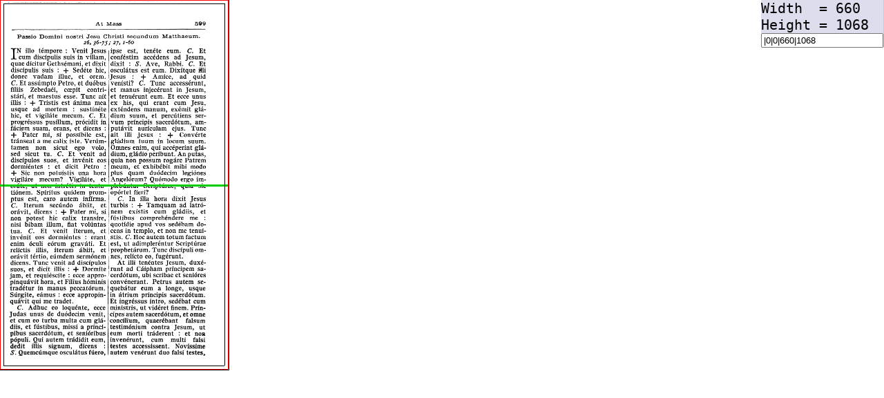

--- FILE ---
content_type: text/html
request_url: http://www.gregorianbooks.com/lib/click.php?img=LU/lu0745.png
body_size: 1813
content:

<html>
<head>
<!--
<script language="JavaScript">
function getDetails(obj)
{
clickX = window.event.x-obj.offsetLeft;
clickY = window.event.y-obj.offsetTop;
//alert(clickX);
//alert(clickY);
document.getElementById('x').innerHTML = clickX;
document.getElementById('y').innerHTML = clickY;
}
</script>
-->
<script type="text/javascript">
var inc = 5;
var img = new Image();
var W = 0;
var H = 0;
img.onload = function() 
{
// get image size
  W = this.width;
  H = this.height;
// reduce image size by half 
  W = Math.round(W/2);
  if (W==333)  W = 332;
  H = Math.round(H/2);
  document.getElementById("pic1").width  = W;
  document.getElementById("pic1").height = H;

// set black frame borders
    Xa = inc;
    Ya = inc;
    Xb = W - inc;
    Yb = H - inc;
    document.getElementById("frame_top").style.left    = Xa+'px';
    document.getElementById("frame_top").style.top     = Ya+'px';
    document.getElementById("frame_top").width         = Xb - Xa;

    document.getElementById("frame_bottom").style.left = Xa+'px';
    document.getElementById("frame_bottom").style.top  = Yb+'px';
    document.getElementById("frame_bottom").width      = Xb - Xa;

    document.getElementById("frame_left").style.left   = Xa+'px';
    document.getElementById("frame_left").style.top    = Ya+'px';
    document.getElementById("frame_left").height       = Yb - Ya;

    document.getElementById("frame_right").style.left  = Xb+'px';
    document.getElementById("frame_right").style.top   = Ya+'px';
    document.getElementById("frame_right").height      = Yb - Ya;

// set red frame borders
    Xa = Xa;
    Ya = Ya + 10;
    Xb = Xb;
    Yb = Yb - 10;
    Xa = 0;
    Ya = 0;
    Xb = W;
    Yb = H;

    Yg = Ya + Math.round((Yb-Ya)/2);

    document.getElementById("red_top").style.left    = Xa+'px';
    document.getElementById("red_top").style.top     = Ya+'px';
    document.getElementById("red_top").width         = Xb - Xa;

    document.getElementById("green_top").style.left  = Xa+'px';
    document.getElementById("green_top").style.top   = Yg+'px';
    document.getElementById("green_top").width       = Xb - Xa;

    document.getElementById("red_bottom").style.left = Xa+'px';
    document.getElementById("red_bottom").style.top  = Yb+'px';
    document.getElementById("red_bottom").width      = Xb - Xa;

    document.getElementById("red_left").style.left   = Xa+'px';
    document.getElementById("red_left").style.top    = Ya+'px';
    document.getElementById("red_left").height       = Yb - Ya;

    document.getElementById("red_right").style.left  = Xb+'px';
    document.getElementById("red_right").style.top   = Ya+'px';
    document.getElementById("red_right").height      = Yb - Ya;

    X1 = Xa;
    Y1 = Ya;
    X2 = Xb;
    Y2 = Yb;
    //document.getElementById("x").innerHTML = (X2*2);
    //document.getElementById("y").innerHTML = (Y2*2);
    document.getElementById("inp1").value = '|'+(X1*2)+'|'+(Y1*2)
                                           +'|'+(X2*2-X1*1)+'|'+(Y2*2-Y1*2)
}
img.src = '/img/book/LU/lu0745.png';








</script>

<script type="text/javascript">
window.onload=function()
{
  document.getElementById("w").innerHTML = W*2;
  document.getElementById("h").innerHTML = H*2;

  //document.getElementById("pic1").onmousemove=
  document.getElementById("pic1").onclick=
  function(e)
  {
    Xnew = e.clientX;
    Ynew = e.clientY;

if (Ynew < Y1)
{
  Y1 = Ynew;
}
else if (Ynew > Y2)
{
  Y2 = Ynew;
}
else  
{
  if (Math.abs(Ynew-Y1)<=Math.abs(Ynew-Y2))
  {
    Y1 = Ynew;
  }
  else
  {
    Y2 = Ynew;
  }
}

   
    if (Y1<  inc) Y1 = 0;
    if (Y1>H-inc) Y1 = H;


    //if (X2<  inc) X2 = 0;
    //if (X2>W-inc) X2 = W;
    if (Y2<  inc) Y2 = 0;
    if (Y2>H-inc) Y2 = H;

// 
    //if (X2>=X1) { Xa = X1; Xb = X2 } else { Xa = X2; Xb = X1 } 
    //if (Y2>=Y1) { Ya = Y1; Yb = Y2 } else { Ya = Y2; Yb = Y1 } 
/*
[Xa, Ya]


                               [Xb, Yb]
*/
    Xa = X1;
    Ya = Y1;
    Xb = X2;
    Yb = Y2;

    Yg = Ya + Math.round((Yb-Ya)/2);

    document.getElementById("red_top").style.left    = Xa+'px';
    document.getElementById("red_top").style.top     = Ya+'px';
    document.getElementById("red_top").width         = Xb - Xa;

    document.getElementById("green_top").style.left  = Xa+'px';
    document.getElementById("green_top").style.top   = Yg+'px';
    document.getElementById("green_top").width       = Xb - Xa;

    document.getElementById("red_bottom").style.left = Xa+'px';
    document.getElementById("red_bottom").style.top  = Yb+'px';
    document.getElementById("red_bottom").width      = Xb - Xa;

    document.getElementById("red_left").style.left   = Xa+'px';
    document.getElementById("red_left").style.top    = Ya+'px';
    document.getElementById("red_left").height       = Yb - Ya;

    document.getElementById("red_right").style.left  = Xb+'px';
    document.getElementById("red_right").style.top   = Ya+'px';
    document.getElementById("red_right").height      = Yb - Ya;

    e = e ? e:event 
    //document.getElementById("x").innerHTML = (X2*2)
    //document.getElementById("y").innerHTML = (Y2*2)
    //document.getElementById("inp1").value = '|'+e.clientX+'|'+e.clientY
    document.getElementById("inp1").value = '|'+(X1*2)+'|'+(Y1*2)
                                           +'|'+(X2*2-X1*1)+'|'+(Y2*2-Y1*2)
    //X1 = X2;
    //Y1 = Y2;
  }
/*
  document.getElementById("pic1").onmouseout=
  function()
  {
    document.getElementById("x").innerHTML='...'
    document.getElementById("y").innerHTML='...'
  }
*/
}
</script>


<style type="text/css">
body
{
  margin: 0;
  padding: 0;
}
</style>


<style type="text/css">
#fixme
{
  position: fixed;
  _position: absolute;
  right: 0px; top: 0px;
}

.nav-top2
{
  background:#DDDDEE;
  padding: 0;
  text-align: left;
  /*position:fixed;*/
  /*top:0; left:5px;*/
  /*width:100%;*/
  border:1px solid #999999;  /* #CCCCCC */
  /*
  padding-bottom:0px;
  border-spacing:0px;
  */
}

#red_left,   #red_top,   #red_right,   #red_bottom,
#green_top,
#frame_left, #frame_top, #frame_right, #frame_bottom
{
  position: absolute;
  z-index:10;
} 
#red_left    {left:  0px;top:  0px;}
#red_top     {left:  0px;top:  0px;}
#red_right   {left:120px;top:  0px;}
#red_bottom  {left:  0px;top:120px;}

#green_top   {left:  0px;top: 60px;}

#frame_left    {left:  0px;top:  0px;}
#frame_top     {left:  0px;top:  0px;}
#frame_right   {left:310px;top:  0px;}
#frame_bottom  {left:  0px;top:310px;}

</style>
</head>

<body>

<img src="/img/book/LU/lu0745.png" id="pic1" 
style="border:1px solid #000000;margin:0;position:absolute;left:0;top:0">

<img src="/img/1pix/1pix_red.png" id="red_left"   style="" width=  "1" height="100">
<img src="/img/1pix/1pix_red.png" id="red_top"    style="" width="100" height=  "1">
<img src="/img/1pix/1pix_red.png" id="red_right"  style="" width=  "1" height="100">
<img src="/img/1pix/1pix_red.png" id="red_bottom" style="" width="100" height=  "1">

<img src="/img/1pix/00cc00.png"   id="green_top"  style="" width="100" height=  "3">

<img src="/img/1pix/000000.png" id="frame_left"   style="" width=  "1" height="300">
<img src="/img/1pix/000000.png" id="frame_top"    style="" width="300" height=  "1">
<img src="/img/1pix/000000.png" id="frame_right"  style="" width=  "1" height="300">
<img src="/img/1pix/000000.png" id="frame_bottom" style="" width="300" height=  "1">



<div id="fixme" style="background:#FFFFFF;border-right:1px solid #CCCCCC;">


<div id="div_form_bar" class="nav-top2" style="border:0px;">
<tt style="font-size:20px;">
Width &nbsp;= <span id="w"></span><br>
Height = <span id="h"></span><br>
<!--
x = <span id="x">...</span><br>
y = <span id="y">...</span><br>
-->
<input type="text" id='inp1'></input><br>
</tt>
</div>

</div>





</body>
</html>
